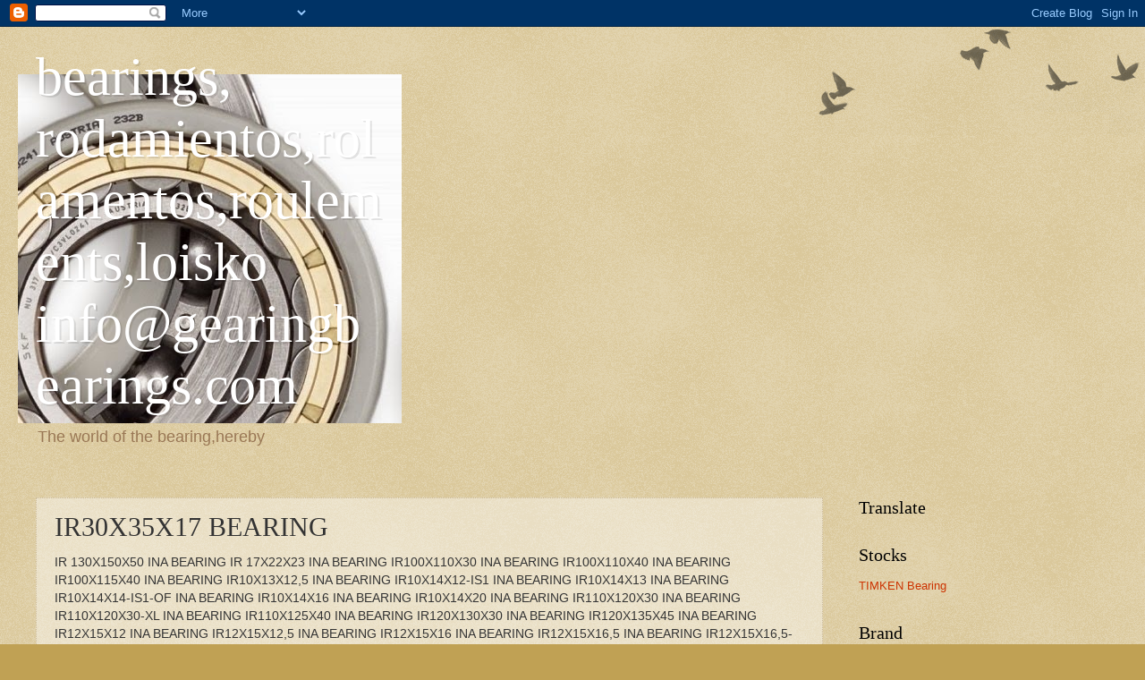

--- FILE ---
content_type: text/html; charset=UTF-8
request_url: http://www.gearingbearings.com/2020/10/ir30x35x17-bearing.html
body_size: 10333
content:
<!DOCTYPE html>
<html class='v2' dir='ltr' lang='en'>
<head>
<link href='https://www.blogger.com/static/v1/widgets/4128112664-css_bundle_v2.css' rel='stylesheet' type='text/css'/>
<meta content='width=1100' name='viewport'/>
<meta content='text/html; charset=UTF-8' http-equiv='Content-Type'/>
<meta content='blogger' name='generator'/>
<link href='http://www.gearingbearings.com/favicon.ico' rel='icon' type='image/x-icon'/>
<link href='http://www.gearingbearings.com/2020/10/ir30x35x17-bearing.html' rel='canonical'/>
<link rel="alternate" type="application/atom+xml" title="bearings, rodamientos,rolamentos,roulements,loisko   info@gearingbearings.com - Atom" href="http://www.gearingbearings.com/feeds/posts/default" />
<link rel="alternate" type="application/rss+xml" title="bearings, rodamientos,rolamentos,roulements,loisko   info@gearingbearings.com - RSS" href="http://www.gearingbearings.com/feeds/posts/default?alt=rss" />
<link rel="service.post" type="application/atom+xml" title="bearings, rodamientos,rolamentos,roulements,loisko   info@gearingbearings.com - Atom" href="https://www.blogger.com/feeds/1794197884422509331/posts/default" />

<link rel="alternate" type="application/atom+xml" title="bearings, rodamientos,rolamentos,roulements,loisko   info@gearingbearings.com - Atom" href="http://www.gearingbearings.com/feeds/6100197474505603232/comments/default" />
<!--Can't find substitution for tag [blog.ieCssRetrofitLinks]-->
<meta content='http://www.gearingbearings.com/2020/10/ir30x35x17-bearing.html' property='og:url'/>
<meta content='IR30X35X17  BEARING' property='og:title'/>
<meta content='' property='og:description'/>
<title>bearings, rodamientos,rolamentos,roulements,loisko   info@gearingbearings.com: IR30X35X17  BEARING</title>
<style id='page-skin-1' type='text/css'><!--
/*
-----------------------------------------------
Blogger Template Style
Name:     Watermark
Designer: Blogger
URL:      www.blogger.com
----------------------------------------------- */
/* Use this with templates/1ktemplate-*.html */
/* Content
----------------------------------------------- */
body {
font: normal normal 14px Arial, Tahoma, Helvetica, FreeSans, sans-serif;
color: #333333;
background: #c0a154 url(https://resources.blogblog.com/blogblog/data/1kt/watermark/body_background_birds.png) repeat scroll top left;
}
html body .content-outer {
min-width: 0;
max-width: 100%;
width: 100%;
}
.content-outer {
font-size: 92%;
}
a:link {
text-decoration:none;
color: #cc3300;
}
a:visited {
text-decoration:none;
color: #993322;
}
a:hover {
text-decoration:underline;
color: #ff3300;
}
.body-fauxcolumns .cap-top {
margin-top: 30px;
background: transparent url(https://resources.blogblog.com/blogblog/data/1kt/watermark/body_overlay_birds.png) no-repeat scroll top right;
height: 121px;
}
.content-inner {
padding: 0;
}
/* Header
----------------------------------------------- */
.header-inner .Header .titlewrapper,
.header-inner .Header .descriptionwrapper {
padding-left: 20px;
padding-right: 20px;
}
.Header h1 {
font: normal normal 60px Georgia, Utopia, 'Palatino Linotype', Palatino, serif;
color: #ffffff;
text-shadow: 2px 2px rgba(0, 0, 0, .1);
}
.Header h1 a {
color: #ffffff;
}
.Header .description {
font-size: 140%;
color: #997755;
}
/* Tabs
----------------------------------------------- */
.tabs-inner .section {
margin: 0 20px;
}
.tabs-inner .PageList, .tabs-inner .LinkList, .tabs-inner .Labels {
margin-left: -11px;
margin-right: -11px;
background-color: transparent;
border-top: 0 solid #ffffff;
border-bottom: 0 solid #ffffff;
-moz-box-shadow: 0 0 0 rgba(0, 0, 0, .3);
-webkit-box-shadow: 0 0 0 rgba(0, 0, 0, .3);
-goog-ms-box-shadow: 0 0 0 rgba(0, 0, 0, .3);
box-shadow: 0 0 0 rgba(0, 0, 0, .3);
}
.tabs-inner .PageList .widget-content,
.tabs-inner .LinkList .widget-content,
.tabs-inner .Labels .widget-content {
margin: -3px -11px;
background: transparent none  no-repeat scroll right;
}
.tabs-inner .widget ul {
padding: 2px 25px;
max-height: 34px;
background: transparent none no-repeat scroll left;
}
.tabs-inner .widget li {
border: none;
}
.tabs-inner .widget li a {
display: inline-block;
padding: .25em 1em;
font: normal normal 20px Georgia, Utopia, 'Palatino Linotype', Palatino, serif;
color: #cc3300;
border-right: 1px solid #c0a154;
}
.tabs-inner .widget li:first-child a {
border-left: 1px solid #c0a154;
}
.tabs-inner .widget li.selected a, .tabs-inner .widget li a:hover {
color: #000000;
}
/* Headings
----------------------------------------------- */
h2 {
font: normal normal 20px Georgia, Utopia, 'Palatino Linotype', Palatino, serif;
color: #000000;
margin: 0 0 .5em;
}
h2.date-header {
font: normal normal 16px Arial, Tahoma, Helvetica, FreeSans, sans-serif;
color: #997755;
}
/* Main
----------------------------------------------- */
.main-inner .column-center-inner,
.main-inner .column-left-inner,
.main-inner .column-right-inner {
padding: 0 5px;
}
.main-outer {
margin-top: 0;
background: transparent none no-repeat scroll top left;
}
.main-inner {
padding-top: 30px;
}
.main-cap-top {
position: relative;
}
.main-cap-top .cap-right {
position: absolute;
height: 0;
width: 100%;
bottom: 0;
background: transparent none repeat-x scroll bottom center;
}
.main-cap-top .cap-left {
position: absolute;
height: 245px;
width: 280px;
right: 0;
bottom: 0;
background: transparent none no-repeat scroll bottom left;
}
/* Posts
----------------------------------------------- */
.post-outer {
padding: 15px 20px;
margin: 0 0 25px;
background: transparent url(https://resources.blogblog.com/blogblog/data/1kt/watermark/post_background_birds.png) repeat scroll top left;
_background-image: none;
border: dotted 1px #ccbb99;
-moz-box-shadow: 0 0 0 rgba(0, 0, 0, .1);
-webkit-box-shadow: 0 0 0 rgba(0, 0, 0, .1);
-goog-ms-box-shadow: 0 0 0 rgba(0, 0, 0, .1);
box-shadow: 0 0 0 rgba(0, 0, 0, .1);
}
h3.post-title {
font: normal normal 30px Georgia, Utopia, 'Palatino Linotype', Palatino, serif;
margin: 0;
}
.comments h4 {
font: normal normal 30px Georgia, Utopia, 'Palatino Linotype', Palatino, serif;
margin: 1em 0 0;
}
.post-body {
font-size: 105%;
line-height: 1.5;
position: relative;
}
.post-header {
margin: 0 0 1em;
color: #997755;
}
.post-footer {
margin: 10px 0 0;
padding: 10px 0 0;
color: #997755;
border-top: dashed 1px #777777;
}
#blog-pager {
font-size: 140%
}
#comments .comment-author {
padding-top: 1.5em;
border-top: dashed 1px #777777;
background-position: 0 1.5em;
}
#comments .comment-author:first-child {
padding-top: 0;
border-top: none;
}
.avatar-image-container {
margin: .2em 0 0;
}
/* Comments
----------------------------------------------- */
.comments .comments-content .icon.blog-author {
background-repeat: no-repeat;
background-image: url([data-uri]);
}
.comments .comments-content .loadmore a {
border-top: 1px solid #777777;
border-bottom: 1px solid #777777;
}
.comments .continue {
border-top: 2px solid #777777;
}
/* Widgets
----------------------------------------------- */
.widget ul, .widget #ArchiveList ul.flat {
padding: 0;
list-style: none;
}
.widget ul li, .widget #ArchiveList ul.flat li {
padding: .35em 0;
text-indent: 0;
border-top: dashed 1px #777777;
}
.widget ul li:first-child, .widget #ArchiveList ul.flat li:first-child {
border-top: none;
}
.widget .post-body ul {
list-style: disc;
}
.widget .post-body ul li {
border: none;
}
.widget .zippy {
color: #777777;
}
.post-body img, .post-body .tr-caption-container, .Profile img, .Image img,
.BlogList .item-thumbnail img {
padding: 5px;
background: #fff;
-moz-box-shadow: 1px 1px 5px rgba(0, 0, 0, .5);
-webkit-box-shadow: 1px 1px 5px rgba(0, 0, 0, .5);
-goog-ms-box-shadow: 1px 1px 5px rgba(0, 0, 0, .5);
box-shadow: 1px 1px 5px rgba(0, 0, 0, .5);
}
.post-body img, .post-body .tr-caption-container {
padding: 8px;
}
.post-body .tr-caption-container {
color: #333333;
}
.post-body .tr-caption-container img {
padding: 0;
background: transparent;
border: none;
-moz-box-shadow: 0 0 0 rgba(0, 0, 0, .1);
-webkit-box-shadow: 0 0 0 rgba(0, 0, 0, .1);
-goog-ms-box-shadow: 0 0 0 rgba(0, 0, 0, .1);
box-shadow: 0 0 0 rgba(0, 0, 0, .1);
}
/* Footer
----------------------------------------------- */
.footer-outer {
color:#ccbb99;
background: #330000 url(https://resources.blogblog.com/blogblog/data/1kt/watermark/body_background_navigator.png) repeat scroll top left;
}
.footer-outer a {
color: #ff7755;
}
.footer-outer a:visited {
color: #dd5533;
}
.footer-outer a:hover {
color: #ff9977;
}
.footer-outer .widget h2 {
color: #eeddbb;
}
/* Mobile
----------------------------------------------- */
body.mobile  {
background-size: 100% auto;
}
.mobile .body-fauxcolumn-outer {
background: transparent none repeat scroll top left;
}
html .mobile .mobile-date-outer {
border-bottom: none;
background: transparent url(https://resources.blogblog.com/blogblog/data/1kt/watermark/post_background_birds.png) repeat scroll top left;
_background-image: none;
margin-bottom: 10px;
}
.mobile .main-inner .date-outer {
padding: 0;
}
.mobile .main-inner .date-header {
margin: 10px;
}
.mobile .main-cap-top {
z-index: -1;
}
.mobile .content-outer {
font-size: 100%;
}
.mobile .post-outer {
padding: 10px;
}
.mobile .main-cap-top .cap-left {
background: transparent none no-repeat scroll bottom left;
}
.mobile .body-fauxcolumns .cap-top {
margin: 0;
}
.mobile-link-button {
background: transparent url(https://resources.blogblog.com/blogblog/data/1kt/watermark/post_background_birds.png) repeat scroll top left;
}
.mobile-link-button a:link, .mobile-link-button a:visited {
color: #cc3300;
}
.mobile-index-date .date-header {
color: #997755;
}
.mobile-index-contents {
color: #333333;
}
.mobile .tabs-inner .section {
margin: 0;
}
.mobile .tabs-inner .PageList {
margin-left: 0;
margin-right: 0;
}
.mobile .tabs-inner .PageList .widget-content {
margin: 0;
color: #000000;
background: transparent url(https://resources.blogblog.com/blogblog/data/1kt/watermark/post_background_birds.png) repeat scroll top left;
}
.mobile .tabs-inner .PageList .widget-content .pagelist-arrow {
border-left: 1px solid #c0a154;
}

--></style>
<style id='template-skin-1' type='text/css'><!--
body {
min-width: 1240px;
}
.content-outer, .content-fauxcolumn-outer, .region-inner {
min-width: 1240px;
max-width: 1240px;
_width: 1240px;
}
.main-inner .columns {
padding-left: 0px;
padding-right: 320px;
}
.main-inner .fauxcolumn-center-outer {
left: 0px;
right: 320px;
/* IE6 does not respect left and right together */
_width: expression(this.parentNode.offsetWidth -
parseInt("0px") -
parseInt("320px") + 'px');
}
.main-inner .fauxcolumn-left-outer {
width: 0px;
}
.main-inner .fauxcolumn-right-outer {
width: 320px;
}
.main-inner .column-left-outer {
width: 0px;
right: 100%;
margin-left: -0px;
}
.main-inner .column-right-outer {
width: 320px;
margin-right: -320px;
}
#layout {
min-width: 0;
}
#layout .content-outer {
min-width: 0;
width: 800px;
}
#layout .region-inner {
min-width: 0;
width: auto;
}
body#layout div.add_widget {
padding: 8px;
}
body#layout div.add_widget a {
margin-left: 32px;
}
--></style>
<link href='https://www.blogger.com/dyn-css/authorization.css?targetBlogID=1794197884422509331&amp;zx=b918f34b-8ae1-489f-9343-1120c3ddc8d3' media='none' onload='if(media!=&#39;all&#39;)media=&#39;all&#39;' rel='stylesheet'/><noscript><link href='https://www.blogger.com/dyn-css/authorization.css?targetBlogID=1794197884422509331&amp;zx=b918f34b-8ae1-489f-9343-1120c3ddc8d3' rel='stylesheet'/></noscript>
<meta name='google-adsense-platform-account' content='ca-host-pub-1556223355139109'/>
<meta name='google-adsense-platform-domain' content='blogspot.com'/>

</head>
<body class='loading variant-birds'>
<div class='navbar section' id='navbar' name='Navbar'><div class='widget Navbar' data-version='1' id='Navbar1'><script type="text/javascript">
    function setAttributeOnload(object, attribute, val) {
      if(window.addEventListener) {
        window.addEventListener('load',
          function(){ object[attribute] = val; }, false);
      } else {
        window.attachEvent('onload', function(){ object[attribute] = val; });
      }
    }
  </script>
<div id="navbar-iframe-container"></div>
<script type="text/javascript" src="https://apis.google.com/js/platform.js"></script>
<script type="text/javascript">
      gapi.load("gapi.iframes:gapi.iframes.style.bubble", function() {
        if (gapi.iframes && gapi.iframes.getContext) {
          gapi.iframes.getContext().openChild({
              url: 'https://www.blogger.com/navbar/1794197884422509331?po\x3d6100197474505603232\x26origin\x3dhttp://www.gearingbearings.com',
              where: document.getElementById("navbar-iframe-container"),
              id: "navbar-iframe"
          });
        }
      });
    </script><script type="text/javascript">
(function() {
var script = document.createElement('script');
script.type = 'text/javascript';
script.src = '//pagead2.googlesyndication.com/pagead/js/google_top_exp.js';
var head = document.getElementsByTagName('head')[0];
if (head) {
head.appendChild(script);
}})();
</script>
</div></div>
<div class='body-fauxcolumns'>
<div class='fauxcolumn-outer body-fauxcolumn-outer'>
<div class='cap-top'>
<div class='cap-left'></div>
<div class='cap-right'></div>
</div>
<div class='fauxborder-left'>
<div class='fauxborder-right'></div>
<div class='fauxcolumn-inner'>
</div>
</div>
<div class='cap-bottom'>
<div class='cap-left'></div>
<div class='cap-right'></div>
</div>
</div>
</div>
<div class='content'>
<div class='content-fauxcolumns'>
<div class='fauxcolumn-outer content-fauxcolumn-outer'>
<div class='cap-top'>
<div class='cap-left'></div>
<div class='cap-right'></div>
</div>
<div class='fauxborder-left'>
<div class='fauxborder-right'></div>
<div class='fauxcolumn-inner'>
</div>
</div>
<div class='cap-bottom'>
<div class='cap-left'></div>
<div class='cap-right'></div>
</div>
</div>
</div>
<div class='content-outer'>
<div class='content-cap-top cap-top'>
<div class='cap-left'></div>
<div class='cap-right'></div>
</div>
<div class='fauxborder-left content-fauxborder-left'>
<div class='fauxborder-right content-fauxborder-right'></div>
<div class='content-inner'>
<header>
<div class='header-outer'>
<div class='header-cap-top cap-top'>
<div class='cap-left'></div>
<div class='cap-right'></div>
</div>
<div class='fauxborder-left header-fauxborder-left'>
<div class='fauxborder-right header-fauxborder-right'></div>
<div class='region-inner header-inner'>
<div class='header section' id='header' name='Header'><div class='widget Header' data-version='1' id='Header1'>
<div id='header-inner' style='background-image: url("https://blogger.googleusercontent.com/img/b/R29vZ2xl/AVvXsEii-BPSdyoYqxzU5r4n9pp_hb0222zjY8I1dr2T0OPjcZI_Wr0aFw5gD4gP9zquLRNYC2YA-9jIBYJbUfl7-NaXOaIpR2TtCyHjvkRAatsPtRxUNKxHabuUTcotsg9j_8VgmmvmJ54oGvxw/s1600/QQ%25E5%259B%25BE%25E7%2589%258720140923215719.jpg"); background-position: left; width: 429px; min-height: 390px; _height: 390px; background-repeat: no-repeat; '>
<div class='titlewrapper' style='background: transparent'>
<h1 class='title' style='background: transparent; border-width: 0px'>
<a href='http://www.gearingbearings.com/'>
bearings, rodamientos,rolamentos,roulements,loisko   info@gearingbearings.com
</a>
</h1>
</div>
<div class='descriptionwrapper'>
<p class='description'><span>The world of the bearing,hereby</span></p>
</div>
</div>
</div></div>
</div>
</div>
<div class='header-cap-bottom cap-bottom'>
<div class='cap-left'></div>
<div class='cap-right'></div>
</div>
</div>
</header>
<div class='tabs-outer'>
<div class='tabs-cap-top cap-top'>
<div class='cap-left'></div>
<div class='cap-right'></div>
</div>
<div class='fauxborder-left tabs-fauxborder-left'>
<div class='fauxborder-right tabs-fauxborder-right'></div>
<div class='region-inner tabs-inner'>
<div class='tabs no-items section' id='crosscol' name='Cross-Column'></div>
<div class='tabs no-items section' id='crosscol-overflow' name='Cross-Column 2'></div>
</div>
</div>
<div class='tabs-cap-bottom cap-bottom'>
<div class='cap-left'></div>
<div class='cap-right'></div>
</div>
</div>
<div class='main-outer'>
<div class='main-cap-top cap-top'>
<div class='cap-left'></div>
<div class='cap-right'></div>
</div>
<div class='fauxborder-left main-fauxborder-left'>
<div class='fauxborder-right main-fauxborder-right'></div>
<div class='region-inner main-inner'>
<div class='columns fauxcolumns'>
<div class='fauxcolumn-outer fauxcolumn-center-outer'>
<div class='cap-top'>
<div class='cap-left'></div>
<div class='cap-right'></div>
</div>
<div class='fauxborder-left'>
<div class='fauxborder-right'></div>
<div class='fauxcolumn-inner'>
</div>
</div>
<div class='cap-bottom'>
<div class='cap-left'></div>
<div class='cap-right'></div>
</div>
</div>
<div class='fauxcolumn-outer fauxcolumn-left-outer'>
<div class='cap-top'>
<div class='cap-left'></div>
<div class='cap-right'></div>
</div>
<div class='fauxborder-left'>
<div class='fauxborder-right'></div>
<div class='fauxcolumn-inner'>
</div>
</div>
<div class='cap-bottom'>
<div class='cap-left'></div>
<div class='cap-right'></div>
</div>
</div>
<div class='fauxcolumn-outer fauxcolumn-right-outer'>
<div class='cap-top'>
<div class='cap-left'></div>
<div class='cap-right'></div>
</div>
<div class='fauxborder-left'>
<div class='fauxborder-right'></div>
<div class='fauxcolumn-inner'>
</div>
</div>
<div class='cap-bottom'>
<div class='cap-left'></div>
<div class='cap-right'></div>
</div>
</div>
<!-- corrects IE6 width calculation -->
<div class='columns-inner'>
<div class='column-center-outer'>
<div class='column-center-inner'>
<div class='main section' id='main' name='Main'><div class='widget Blog' data-version='1' id='Blog1'>
<div class='blog-posts hfeed'>

          <div class="date-outer">
        

          <div class="date-posts">
        
<div class='post-outer'>
<div class='post hentry uncustomized-post-template' itemprop='blogPost' itemscope='itemscope' itemtype='http://schema.org/BlogPosting'>
<meta content='1794197884422509331' itemprop='blogId'/>
<meta content='6100197474505603232' itemprop='postId'/>
<a name='6100197474505603232'></a>
<h3 class='post-title entry-title' itemprop='name'>
IR30X35X17  BEARING
</h3>
<div class='post-header'>
<div class='post-header-line-1'></div>
</div>
<div class='post-body entry-content' id='post-body-6100197474505603232' itemprop='description articleBody'>
IR 130X150X50	INA BEARING
IR 17X22X23	INA BEARING
IR100X110X30	INA BEARING
IR100X110X40	INA BEARING
IR100X115X40	INA BEARING
IR10X13X12,5	INA BEARING
IR10X14X12-IS1	INA BEARING
IR10X14X13	INA BEARING
IR10X14X14-IS1-OF	INA BEARING
IR10X14X16	INA BEARING
IR10X14X20	INA BEARING
IR110X120X30	INA BEARING
IR110X120X30-XL	INA BEARING
IR110X125X40	INA BEARING
IR120X130X30	INA BEARING
IR120X135X45	INA BEARING
IR12X15X12	INA BEARING
IR12X15X12,5	INA BEARING
IR12X15X16	INA BEARING
IR12X15X16,5	INA BEARING
IR12X15X16,5-XL	INA BEARING
IR12X15X16-XL	INA BEARING
IR12X15X22,5	INA BEARING
IR12X15X22,5-XL	INA BEARING
IR12X16X12-IS1	INA BEARING
IR12X16X13	INA BEARING
IR12X16X14-IS1-OF	INA BEARING
IR12X16X16	INA BEARING
IR12X16X20	INA BEARING
IR12X16X22	INA BEARING
IR130X145X35	INA BEARING
IR140X155X35	INA BEARING
IR140X160X50	INA BEARING
IR14X17X17	INA BEARING
IR150X165X40	INA BEARING
IR15X18X16	INA BEARING
IR15X18X16,5	INA BEARING
IR15X19X16	INA BEARING
IR15X19X20	INA BEARING
IR15X20X12-IS1	INA BEARING
IR15X20X13	INA BEARING
IR15X20X14-IS1-OF	INA BEARING
IR15X20X23	INA BEARING
IR160X175X40	INA BEARING
IR170X185X45	INA BEARING
IR17X20X16	INA BEARING
IR17X20X16,5	INA BEARING
IR17X20X16,5-XL	INA BEARING
IR17X20X20	INA BEARING
IR17X20X20,5	INA BEARING
IR17X20X20-XL	INA BEARING
IR17X20X30,5	INA BEARING
IR17X21X20	INA BEARING
IR17X22X13	INA BEARING
IR17X22X16	INA BEARING
IR180X195X45	INA BEARING
IR190X210X50	INA BEARING
IR200X220X50	INA BEARING
IR20X24X16	INA BEARING
IR20X24X20	INA BEARING
IR20X24X20-XL	INA BEARING
IR20X25X16-IS1	INA BEARING
IR20X25X17	INA BEARING
IR20X25X20	INA BEARING
IR20X25X20,5	INA BEARING
IR20X25X20,5-XL	INA BEARING
IR20X25X20-XL	INA BEARING
IR20X25X26,5	INA BEARING
IR20X25X26,5-XL	INA BEARING
IR20X25X30	INA BEARING
IR20X25X38,5	INA BEARING
IR20X28X20	INA BEARING
IR220X240X50	INA BEARING
IR22X26X16	INA BEARING
IR22X26X20	INA BEARING
IR22X28X17	INA BEARING
IR22X28X20,5	INA BEARING
IR22X28X30	INA BEARING
IR240X265X60	INA BEARING
IR25X29X20	INA BEARING
IR25X29X30	INA BEARING
IR25X30X16-IS1	INA BEARING
IR25X30X17	INA BEARING
IR25X30X17-XL	INA BEARING
IR25X30X18-IS1-OF	INA BEARING
IR25X30X20	INA BEARING
IR25X30X20,5	INA BEARING
IR25X30X26,5	INA BEARING
IR25X30X30	INA BEARING
IR25X30X32	INA BEARING
IR25X30X32-XL	INA BEARING
IR25X30X38,5	INA BEARING
IR25X32X22	INA BEARING
IR260X285X60	INA BEARING
IR280X305X69	INA BEARING
IR28X32X17	INA BEARING
IR28X32X20	INA BEARING
IR28X32X30	INA BEARING
IR30X35X13	INA BEARING
IR30X35X16	INA BEARING
IR30X35X17	INA BEARING
IR30X35X17-XL	INA BEARING
IR30X35X18-IS1-OF	INA BEARING
IR30X35X20	INA BEARING
IR30X35X20,5	INA BEARING
IR30X35X20,5-XL	INA BEARING
IR30X35X26	INA BEARING
IR30X35X30	INA BEARING
IR30X37X22	INA BEARING
IR32X37X30	INA BEARING
IR32X40X20	INA BEARING
IR32X40X36	INA BEARING
IR32X40X36-XL	INA BEARING
IR35X40X17	INA BEARING
IR35X40X17-XL	INA BEARING
IR35X40X20	INA BEARING
IR35X40X20,5	INA BEARING
IR35X40X20,5-XL	INA BEARING
IR35X40X30	INA BEARING
IR35X42X20-IS1	INA BEARING
IR35X42X36	INA BEARING
IR35X43X22	INA BEARING
<div style='clear: both;'></div>
</div>
<div class='post-footer'>
<div class='post-footer-line post-footer-line-1'>
<span class='post-author vcard'>
info@gearingbearings.com
<span class='fn' itemprop='author' itemscope='itemscope' itemtype='http://schema.org/Person'>
<meta content='https://www.blogger.com/profile/09472934640718318847' itemprop='url'/>
<a class='g-profile' href='https://www.blogger.com/profile/09472934640718318847' rel='author' title='author profile'>
<span itemprop='name'>bearing</span>
</a>
</span>
</span>
<span class='post-timestamp'>
</span>
<span class='post-comment-link'>
</span>
<span class='post-icons'>
</span>
<div class='post-share-buttons goog-inline-block'>
</div>
</div>
<div class='post-footer-line post-footer-line-2'>
<span class='post-labels'>
Bearing
<a href='http://www.gearingbearings.com/search/label/INA%20Bearing' rel='tag'>INA Bearing</a>
</span>
</div>
<div class='post-footer-line post-footer-line-3'>
<span class='post-location'>
</span>
</div>
</div>
</div>
<div class='comments' id='comments'>
<a name='comments'></a>
</div>
</div>

        </div></div>
      
</div>
<div class='blog-pager' id='blog-pager'>
<span id='blog-pager-newer-link'>
<a class='blog-pager-newer-link' href='http://www.gearingbearings.com/2020/10/ir80x90x54-bearing.html' id='Blog1_blog-pager-newer-link' title='Newer Post'>Newer Post</a>
</span>
<span id='blog-pager-older-link'>
<a class='blog-pager-older-link' href='http://www.gearingbearings.com/2020/10/hk4012-b-bearing.html' id='Blog1_blog-pager-older-link' title='Older Post'>Older Post</a>
</span>
<a class='home-link' href='http://www.gearingbearings.com/'>Home</a>
</div>
<div class='clear'></div>
<div class='post-feeds'>
</div>
</div></div>
</div>
</div>
<div class='column-left-outer'>
<div class='column-left-inner'>
<aside>
</aside>
</div>
</div>
<div class='column-right-outer'>
<div class='column-right-inner'>
<aside>
<div class='sidebar section' id='sidebar-right-1'><div class='widget Translate' data-version='1' id='Translate1'>
<h2 class='title'>Translate</h2>
<div id='google_translate_element'></div>
<script>
    function googleTranslateElementInit() {
      new google.translate.TranslateElement({
        pageLanguage: 'en',
        autoDisplay: 'true',
        layout: google.translate.TranslateElement.InlineLayout.VERTICAL
      }, 'google_translate_element');
    }
  </script>
<script src='//translate.google.com/translate_a/element.js?cb=googleTranslateElementInit'></script>
<div class='clear'></div>
</div><div class='widget Label' data-version='1' id='Label3'>
<h2>Stocks</h2>
<div class='widget-content list-label-widget-content'>
<ul>
<li>
<a dir='ltr' href='http://www.gearingbearings.com/search/label/TIMKEN%20Bearing'>TIMKEN Bearing</a>
</li>
</ul>
<div class='clear'></div>
</div>
</div><div class='widget Label' data-version='1' id='Label1'>
<h2>Brand</h2>
<div class='widget-content list-label-widget-content'>
<ul>
<li>
<a dir='ltr' href='http://www.gearingbearings.com/search/label/FAG%20Bearing'>FAG Bearing</a>
</li>
<li>
<a dir='ltr' href='http://www.gearingbearings.com/search/label/IKO%20Bearing'>IKO Bearing</a>
</li>
<li>
<a dir='ltr' href='http://www.gearingbearings.com/search/label/INA%20Bearing'>INA Bearing</a>
</li>
<li>
<a dir='ltr' href='http://www.gearingbearings.com/search/label/KOYO%20Bearing'>KOYO Bearing</a>
</li>
<li>
<a dir='ltr' href='http://www.gearingbearings.com/search/label/NTN%20Bearing'>NTN Bearing</a>
</li>
<li>
<a dir='ltr' href='http://www.gearingbearings.com/search/label/Omron%20Products'>Omron Products</a>
</li>
<li>
<a dir='ltr' href='http://www.gearingbearings.com/search/label/Other'>Other</a>
</li>
<li>
<a dir='ltr' href='http://www.gearingbearings.com/search/label/Schneider'>Schneider</a>
</li>
<li>
<a dir='ltr' href='http://www.gearingbearings.com/search/label/Siemens%20Products'>Siemens Products</a>
</li>
<li>
<a dir='ltr' href='http://www.gearingbearings.com/search/label/TIMKEN%20Bearing'>TIMKEN Bearing</a>
</li>
</ul>
<div class='clear'></div>
</div>
</div></div>
</aside>
</div>
</div>
</div>
<div style='clear: both'></div>
<!-- columns -->
</div>
<!-- main -->
</div>
</div>
<div class='main-cap-bottom cap-bottom'>
<div class='cap-left'></div>
<div class='cap-right'></div>
</div>
</div>
<footer>
<div class='footer-outer'>
<div class='footer-cap-top cap-top'>
<div class='cap-left'></div>
<div class='cap-right'></div>
</div>
<div class='fauxborder-left footer-fauxborder-left'>
<div class='fauxborder-right footer-fauxborder-right'></div>
<div class='region-inner footer-inner'>
<div class='foot section' id='footer-1'><div class='widget PopularPosts' data-version='1' id='PopularPosts4'>
<h2>热门帖子</h2>
<div class='widget-content popular-posts'>
<ul>
<li>
<div class='item-content'>
<div class='item-title'><a href='http://www.gearingbearings.com/2025/09/2mm215wicrsul.html'> 2MM215WICRSUL</a></div>
<div class='item-snippet'>&#160;2MM215WICRSUL TIMKEN Manufacturer Product Code:2MM215WICRSUL Basic Product Description:Single Row Angular Contact Ball Bearing UOM:Single i...</div>
</div>
<div style='clear: both;'></div>
</li>
<li>
<div class='item-content'>
<div class='item-title'><a href='http://www.gearingbearings.com/2025/09/23964cac.html'> 23964CAC</a></div>
<div class='item-snippet'>&#160;23964CAC/W33 SKF Bearing Specifications Brand:SKF Model:23964CAC/W33 SKF Category:Spherical Roller Bearing Weight and Dimensions Inner (d) ...</div>
</div>
<div style='clear: both;'></div>
</li>
<li>
<div class='item-content'>
<div class='item-title'><a href='http://www.gearingbearings.com/2025/06/32212-a.html'>32212 A</a></div>
<div class='item-snippet'>&#160;32212 A FAG 32212-A Tapered Roller Bearing&#160; Brand:FAG Inside Diameter (mm):60 Outside Diameter (mm):110 Width (mm):28</div>
</div>
<div style='clear: both;'></div>
</li>
<li>
<div class='item-content'>
<div class='item-title'><a href='http://www.gearingbearings.com/2025/09/b7215-ctp4-sul.html'> B7215 CTP4 SUL</a></div>
<div class='item-snippet'>&#160;B7215 CTP4 SUL 	 FAG&#160; Bearing Specification Manufacturer Product Code:B7215-C-T-P4S-UL Basic Product Description:Single Row Angular Contact...</div>
</div>
<div style='clear: both;'></div>
</li>
<li>
<div class='item-content'>
<div class='item-title'><a href='http://www.gearingbearings.com/2025/06/32220u.html'>32220U</a></div>
<div class='item-snippet'>&#160;32220U TIMKEN 32220U Single-row tapered roller bearing Brand:TIMKEN Inner(d)MM:100 Outer (D) MM:180 Width (B) MM:49 Inner (d) Inch:3.937 Ou...</div>
</div>
<div style='clear: both;'></div>
</li>
<li>
<div class='item-content'>
<div class='item-title'><a href='http://www.gearingbearings.com/2025/05/f-583699zl.html'> F-583699.ZL</a></div>
<div class='item-snippet'>&#160;F-583699.ZL Brand&#65306;FAG F-576869.ZL FAG Category&#65306;Cylindrical Roller Bearing Multi Row Weight and Dimensions Inner (d) MM&#65306;240 Outer (D) MM:440...</div>
</div>
<div style='clear: both;'></div>
</li>
<li>
<div class='item-content'>
<div class='item-title'><a href='http://www.gearingbearings.com/2025/04/evb355.html'>EVB355</a></div>
<div class='item-snippet'>EVB355.00   NTN Bearing&#160; Manufacturer: SNR Description: d:35mm&#160; D:62mm&#160; B:15mm</div>
</div>
<div style='clear: both;'></div>
</li>
<li>
<div class='item-content'>
<div class='item-title'><a href='http://www.gearingbearings.com/2014/11/fag-10-6465a.html'>FAG 10-6465A,info@gearingbearings.com</a></div>
<div class='item-snippet'>FAG 10-6465A &#160;  FAG 6005  FAG 540619</div>
</div>
<div style='clear: both;'></div>
</li>
<li>
<div class='item-content'>
<div class='item-title'><a href='http://www.gearingbearings.com/2025/09/hs7018ctp4sul.html'>HS7018C.T.P4S.UL</a></div>
<div class='item-snippet'>&#160;2688HCB7020CTP4SUL&#160; &#160;FAG Bearing HC7020-E-T-P4S-UL&#160; &#160;FAG Bearing HCB7020-C-T-P4S-UL&#160; &#160;FAG Bearing HCB7020-EDLR&#160; &#160; FAG Bearing HCB71916EDLRT...</div>
</div>
<div style='clear: both;'></div>
</li>
<li>
<div class='item-content'>
<div class='item-title'><a href='http://www.gearingbearings.com/2024/04/gb40779.html'>GB40779</a></div>
<div class='item-snippet'>GB40779	BIS bearing 824920	BIS bearing 800730	BIS bearing 2P2206	BIS bearing 24036CA / W33	BIS bearing 400365	BIS bearing F-801806	BIS beari...</div>
</div>
<div style='clear: both;'></div>
</li>
</ul>
<div class='clear'></div>
</div>
</div><div class='widget PopularPosts' data-version='1' id='PopularPosts3'>
<h2>热门帖子</h2>
<div class='widget-content popular-posts'>
<ul>
<li>
<div class='item-content'>
<div class='item-title'><a href='http://www.gearingbearings.com/2015/05/hk0709b-bearing.html'>HK0709B Bearing</a></div>
<div class='item-snippet'>     INA&#160;HFL0615KF Bearing    INA&#160;HFL1022 Bearing    INA&#160;HFL1226 Bearing    INA&#160;HFL1426 Bearing    INA&#160;HFL1626&#160;INA Bearing    INA&#160;HFL1826 Be...</div>
</div>
<div style='clear: both;'></div>
</li>
<li>
<div class='item-content'>
<div class='item-title'><a href='http://www.gearingbearings.com/2016/11/pwkre352rs-bearing.html'>PWKRE35.2RS Bearing</a></div>
<div class='item-snippet'>      INA KUVS42 Bearing    INA TKVD14 Bearing    INA F-226755 Bearing    INA RNA&#160;4909 &#160; Bearing    INA PWKRE90.2RS &#160; Bearing    INA NUKRE35...</div>
</div>
<div style='clear: both;'></div>
</li>
<li>
<div class='item-content'>
<div class='item-title'><a href='http://www.gearingbearings.com/2025/09/23964cac.html'> 23964CAC</a></div>
<div class='item-snippet'>&#160;23964CAC/W33 SKF Bearing Specifications Brand:SKF Model:23964CAC/W33 SKF Category:Spherical Roller Bearing Weight and Dimensions Inner (d) ...</div>
</div>
<div style='clear: both;'></div>
</li>
<li>
<div class='item-content'>
<div class='item-title'><a href='http://www.gearingbearings.com/2025/06/32220u.html'>32220U</a></div>
<div class='item-snippet'>&#160;32220U TIMKEN 32220U Single-row tapered roller bearing Brand:TIMKEN Inner(d)MM:100 Outer (D) MM:180 Width (B) MM:49 Inner (d) Inch:3.937 Ou...</div>
</div>
<div style='clear: both;'></div>
</li>
<li>
<div class='item-content'>
<div class='item-title'><a href='http://www.gearingbearings.com/2025/09/2mm215wicrsul.html'> 2MM215WICRSUL</a></div>
<div class='item-snippet'>&#160;2MM215WICRSUL TIMKEN Manufacturer Product Code:2MM215WICRSUL Basic Product Description:Single Row Angular Contact Ball Bearing UOM:Single i...</div>
</div>
<div style='clear: both;'></div>
</li>
<li>
<div class='item-content'>
<div class='item-title'><a href='http://www.gearingbearings.com/2025/09/hs7018ctp4sul.html'>HS7018C.T.P4S.UL</a></div>
<div class='item-snippet'>&#160;2688HCB7020CTP4SUL&#160; &#160;FAG Bearing HC7020-E-T-P4S-UL&#160; &#160;FAG Bearing HCB7020-C-T-P4S-UL&#160; &#160;FAG Bearing HCB7020-EDLR&#160; &#160; FAG Bearing HCB71916EDLRT...</div>
</div>
<div style='clear: both;'></div>
</li>
<li>
<div class='item-content'>
<div class='item-title'><a href='http://www.gearingbearings.com/2016/03/f-54293-bearing.html'>F-54293  Bearing</a></div>
<div class='item-snippet'>      NTN F-54635&#160; Bearing    NTN SBX0437C3&#160; Bearing    NTN F-10-2987&#160; Bearing    NTN F-121655.3&#160; Bearing    NTN F-233282.01&#160; Bearing    NTN...</div>
</div>
<div style='clear: both;'></div>
</li>
<li>
<div class='item-content'>
<div class='item-title'><a href='http://www.gearingbearings.com/2015/05/siemens-9610uh1156dgzd.html'>Siemens  9610UH1156DGZD</a></div>
<div class='item-snippet'>     9610UH2156JGTB Siemens&#160;Building&#160;Technologies    DT44093DS Siemens&#160;Building&#160;Technologies    6SL33531AE355AA0 Siemens&#160;Building&#160;Technologi...</div>
</div>
<div style='clear: both;'></div>
</li>
<li>
<div class='item-content'>
<div class='item-title'><a href='http://www.gearingbearings.com/2016/03/syf504-bearing.html'>SYF504 Bearing</a></div>
<div class='item-snippet'>       SKF NU&#160;2224&#160;E&#160;M1 Bearing    SKF 6892 Bearing    SKF GE&#160;500&#160;DW-2RS2 Bearing    SKF GE&#160;90&#160;TG&#160;3A Bearing    SKF GE&#160;120&#160;TG&#160;3A Bearing    ...</div>
</div>
<div style='clear: both;'></div>
</li>
<li>
<div class='item-content'>
<div class='item-title'><a href='http://www.gearingbearings.com/2025/09/b7215-ctp4-sul.html'> B7215 CTP4 SUL</a></div>
<div class='item-snippet'>&#160;B7215 CTP4 SUL 	 FAG&#160; Bearing Specification Manufacturer Product Code:B7215-C-T-P4S-UL Basic Product Description:Single Row Angular Contact...</div>
</div>
<div style='clear: both;'></div>
</li>
</ul>
<div class='clear'></div>
</div>
</div><div class='widget PopularPosts' data-version='1' id='PopularPosts2'>
<h2>热门帖子</h2>
<div class='widget-content popular-posts'>
<ul>
<li>
<div class='item-content'>
<div class='item-title'><a href='http://www.gearingbearings.com/2014/11/fag-10-6465a.html'>FAG 10-6465A,info@gearingbearings.com</a></div>
<div class='item-snippet'>FAG 10-6465A &#160;  FAG 6005  FAG 540619</div>
</div>
<div style='clear: both;'></div>
</li>
<li>
<div class='item-content'>
<div class='item-title'><a href='http://www.gearingbearings.com/2014/11/b7208-e-t-p4s-ul-bearing.html'>B7208-E-T-P4S-UL bearing</a></div>
<div class='item-snippet'>    FAG&#160;B7206C.T.P4S.UL FAG&#160;B7206-C-T-P4S-UL    FAG&#160;B7206E.T.P4S.UL FAG&#160;B7206-E-T-P4S-UL    FAG&#160;B7207C.T.P4S.UL FAG&#160;B7207-C-T-P4S-UL    FAG&#160;...</div>
</div>
<div style='clear: both;'></div>
</li>
<li>
<div class='item-content'>
<div class='item-title'><a href='http://www.gearingbearings.com/2015/04/np-078914np-149573np-503958-bearing.html'>NP 078914/NP 149573/NP 503958 Bearing</a></div>
<div class='item-snippet'>      TIMKEN M&#160;84249 Bearing    TIMKEN M&#160;84249/NP&#160;594918 Bearing    TIMKEN M&#160;88011 Bearing    TIMKEN M&#160;88610 Bearing    TIMKEN M&#160;88610 Beari...</div>
</div>
<div style='clear: both;'></div>
</li>
<li>
<div class='item-content'>
<div class='item-title'><a href='http://www.gearingbearings.com/2014/09/koyo-bearing.html'>koyo bearing,info@gearingbearings.com</a></div>
<div class='item-snippet'>    2DACF027G-1&#160;&#160;&#160;&#160;KOYO    2DACF048N-1A&#160;&#160;&#160;&#160;KOYO    2DUF050N-7&#160;&#160;&#160;&#160;KOYO    2DUF054N-2B&#160;&#160;&#160;&#160;KOYO    32&#160;KB&#160;02&#160;&#160;&#160;&#160;KOYO    3DACF026-1A&#160;&#160;&#160;&#160;KOYO    3...</div>
</div>
<div style='clear: both;'></div>
</li>
<li>
<div class='item-content'>
<div class='item-title'><a href='http://www.gearingbearings.com/2014/09/ina-bearing_25.html'>INA BEARING,info@gearingbearings.com</a></div>
<div class='item-snippet'>         INA F-229818.PWKR    INA F-229841.02.SYRZ-HLA    INA F-22985.01    INA F-229925.SYRZ-HLA    INA F-230065.ARRE    INA F-230154.OWA  ...</div>
</div>
<div style='clear: both;'></div>
</li>
<li>
<div class='item-content'>
<div class='item-title'><a href='http://www.gearingbearings.com/2017/03/f-568879-bearing.html'>F-568879 Bearing</a></div>
<div class='item-snippet'>      FAG NJ2213-E-M1-C3 Bearing    FAG FD1008TP4S Bearing    FAG SFC2028104MA Bearing    FAG F-805733.01&#160; Bearing    FAG 579905AA Bearing  ...</div>
</div>
<div style='clear: both;'></div>
</li>
<li>
<div class='item-content'>
<div class='item-title'><a href='http://www.gearingbearings.com/2015/04/np-797735np-430273-bearing.html'>NP 797735/NP 430273 Bearing</a></div>
<div class='item-snippet'>      TIMKEN NP&#160;504493/NP&#160;949481 Bearing    TIMKEN NP&#160;505911/NP&#160;068792 Bearing    TIMKEN NP&#160;516946 Bearing    TIMKEN NP&#160;516946/NP&#160;037463 Bea...</div>
</div>
<div style='clear: both;'></div>
</li>
<li>
<div class='item-content'>
<div class='item-title'><a href='http://www.gearingbearings.com/2014/11/fag-10-3666-c.html'>FAG 10-3666 C</a></div>
<div class='item-snippet'>    FAF&#160;2MMV&#160;912&#160;W&#160;1    FAG&#160;2306&#160;RULM    FAG&#160;713678790    FAG&#160;09195    FAG&#160;10-3666 C    FAG&#160;10-3733    FAG&#160;10-6777    FAG&#160;1211K    FAG&#160;16-45...</div>
</div>
<div style='clear: both;'></div>
</li>
<li>
<div class='item-content'>
<div class='item-title'><a href='http://www.gearingbearings.com/2015/01/6909-bearing.html'>6909      Bearing</a></div>
<div class='item-snippet'>     NTN &#160;&#160;6816&#160;&#160;&#160;&#160;&#160;&#160;Bearing    NTN &#160;&#160;6817&#160;LLU&#160;5K&#160;&#160;&#160;&#160;Bearing    NTN &#160;&#160;6817&#160;ZZ&#160;2AS&#160;&#160;&#160;&#160;Bearing    NTN &#160;&#160;6819&#160;LLB&#160;C3&#160;L588&#160;&#160;&#160;&#160;Bearing    NTN &#160;&#160;6...</div>
</div>
<div style='clear: both;'></div>
</li>
<li>
<div class='item-content'>
<div class='item-title'><a href='http://www.gearingbearings.com/2016/03/542875-sp-bearing.html'>542875 SP Bearing</a></div>
<div class='item-snippet'>       FAG JKOS050&#160; Bearing    FAG 542875&#160;SP Bearing    FAG 7310&#160;/&#160;BT&#160;VPUA Bearing    FAG NU310&#160;/&#160;ETVP2C3 Bearing    FAG NU2356EXM1 Bearing ...</div>
</div>
<div style='clear: both;'></div>
</li>
</ul>
<div class='clear'></div>
</div>
</div><div class='widget PopularPosts' data-version='1' id='PopularPosts1'>
<h2>热门帖子</h2>
<div class='widget-content popular-posts'>
<ul>
<li>
<div class='item-content'>
<div class='item-title'><a href='http://www.gearingbearings.com/2014/11/fag-10-6465a.html'>FAG 10-6465A,info@gearingbearings.com</a></div>
<div class='item-snippet'>FAG 10-6465A &#160;  FAG 6005  FAG 540619</div>
</div>
<div style='clear: both;'></div>
</li>
<li>
<div class='item-content'>
<div class='item-title'><a href='http://www.gearingbearings.com/2014/11/b7208-e-t-p4s-ul-bearing.html'>B7208-E-T-P4S-UL bearing</a></div>
<div class='item-snippet'>    FAG&#160;B7206C.T.P4S.UL FAG&#160;B7206-C-T-P4S-UL    FAG&#160;B7206E.T.P4S.UL FAG&#160;B7206-E-T-P4S-UL    FAG&#160;B7207C.T.P4S.UL FAG&#160;B7207-C-T-P4S-UL    FAG&#160;...</div>
</div>
<div style='clear: both;'></div>
</li>
<li>
<div class='item-content'>
<div class='item-title'><a href='http://www.gearingbearings.com/2015/04/np-078914np-149573np-503958-bearing.html'>NP 078914/NP 149573/NP 503958 Bearing</a></div>
<div class='item-snippet'>      TIMKEN M&#160;84249 Bearing    TIMKEN M&#160;84249/NP&#160;594918 Bearing    TIMKEN M&#160;88011 Bearing    TIMKEN M&#160;88610 Bearing    TIMKEN M&#160;88610 Beari...</div>
</div>
<div style='clear: both;'></div>
</li>
<li>
<div class='item-content'>
<div class='item-title'><a href='http://www.gearingbearings.com/2014/09/koyo-bearing.html'>koyo bearing,info@gearingbearings.com</a></div>
<div class='item-snippet'>    2DACF027G-1&#160;&#160;&#160;&#160;KOYO    2DACF048N-1A&#160;&#160;&#160;&#160;KOYO    2DUF050N-7&#160;&#160;&#160;&#160;KOYO    2DUF054N-2B&#160;&#160;&#160;&#160;KOYO    32&#160;KB&#160;02&#160;&#160;&#160;&#160;KOYO    3DACF026-1A&#160;&#160;&#160;&#160;KOYO    3...</div>
</div>
<div style='clear: both;'></div>
</li>
<li>
<div class='item-content'>
<div class='item-title'><a href='http://www.gearingbearings.com/2014/09/ina-bearing_25.html'>INA BEARING,info@gearingbearings.com</a></div>
<div class='item-snippet'>         INA F-229818.PWKR    INA F-229841.02.SYRZ-HLA    INA F-22985.01    INA F-229925.SYRZ-HLA    INA F-230065.ARRE    INA F-230154.OWA  ...</div>
</div>
<div style='clear: both;'></div>
</li>
<li>
<div class='item-content'>
<div class='item-title'><a href='http://www.gearingbearings.com/2017/03/f-568879-bearing.html'>F-568879 Bearing</a></div>
<div class='item-snippet'>      FAG NJ2213-E-M1-C3 Bearing    FAG FD1008TP4S Bearing    FAG SFC2028104MA Bearing    FAG F-805733.01&#160; Bearing    FAG 579905AA Bearing  ...</div>
</div>
<div style='clear: both;'></div>
</li>
<li>
<div class='item-content'>
<div class='item-title'><a href='http://www.gearingbearings.com/2015/04/np-797735np-430273-bearing.html'>NP 797735/NP 430273 Bearing</a></div>
<div class='item-snippet'>      TIMKEN NP&#160;504493/NP&#160;949481 Bearing    TIMKEN NP&#160;505911/NP&#160;068792 Bearing    TIMKEN NP&#160;516946 Bearing    TIMKEN NP&#160;516946/NP&#160;037463 Bea...</div>
</div>
<div style='clear: both;'></div>
</li>
<li>
<div class='item-content'>
<div class='item-title'><a href='http://www.gearingbearings.com/2014/11/fag-10-3666-c.html'>FAG 10-3666 C</a></div>
<div class='item-snippet'>    FAF&#160;2MMV&#160;912&#160;W&#160;1    FAG&#160;2306&#160;RULM    FAG&#160;713678790    FAG&#160;09195    FAG&#160;10-3666 C    FAG&#160;10-3733    FAG&#160;10-6777    FAG&#160;1211K    FAG&#160;16-45...</div>
</div>
<div style='clear: both;'></div>
</li>
<li>
<div class='item-content'>
<div class='item-title'><a href='http://www.gearingbearings.com/2015/01/6909-bearing.html'>6909      Bearing</a></div>
<div class='item-snippet'>     NTN &#160;&#160;6816&#160;&#160;&#160;&#160;&#160;&#160;Bearing    NTN &#160;&#160;6817&#160;LLU&#160;5K&#160;&#160;&#160;&#160;Bearing    NTN &#160;&#160;6817&#160;ZZ&#160;2AS&#160;&#160;&#160;&#160;Bearing    NTN &#160;&#160;6819&#160;LLB&#160;C3&#160;L588&#160;&#160;&#160;&#160;Bearing    NTN &#160;&#160;6...</div>
</div>
<div style='clear: both;'></div>
</li>
<li>
<div class='item-content'>
<div class='item-title'><a href='http://www.gearingbearings.com/2016/03/542875-sp-bearing.html'>542875 SP Bearing</a></div>
<div class='item-snippet'>       FAG JKOS050&#160; Bearing    FAG 542875&#160;SP Bearing    FAG 7310&#160;/&#160;BT&#160;VPUA Bearing    FAG NU310&#160;/&#160;ETVP2C3 Bearing    FAG NU2356EXM1 Bearing ...</div>
</div>
<div style='clear: both;'></div>
</li>
</ul>
<div class='clear'></div>
</div>
</div></div>
<table border='0' cellpadding='0' cellspacing='0' class='section-columns columns-2'>
<tbody>
<tr>
<td class='first columns-cell'>
<div class='foot no-items section' id='footer-2-1'></div>
</td>
<td class='columns-cell'>
<div class='foot no-items section' id='footer-2-2'></div>
</td>
</tr>
</tbody>
</table>
<!-- outside of the include in order to lock Attribution widget -->
<div class='foot section' id='footer-3' name='Footer'><div class='widget Attribution' data-version='1' id='Attribution1'>
<div class='widget-content' style='text-align: center;'>
Watermark theme. Powered by <a href='https://www.blogger.com' target='_blank'>Blogger</a>.
</div>
<div class='clear'></div>
</div></div>
</div>
</div>
<div class='footer-cap-bottom cap-bottom'>
<div class='cap-left'></div>
<div class='cap-right'></div>
</div>
</div>
</footer>
<!-- content -->
</div>
</div>
<div class='content-cap-bottom cap-bottom'>
<div class='cap-left'></div>
<div class='cap-right'></div>
</div>
</div>
</div>
<script type='text/javascript'>
    window.setTimeout(function() {
        document.body.className = document.body.className.replace('loading', '');
      }, 10);
  </script>

<script type="text/javascript" src="https://www.blogger.com/static/v1/widgets/1166699449-widgets.js"></script>
<script type='text/javascript'>
window['__wavt'] = 'AOuZoY6yqKYoWhtn59-A0UZHLF878oJYPQ:1764284812259';_WidgetManager._Init('//www.blogger.com/rearrange?blogID\x3d1794197884422509331','//www.gearingbearings.com/2020/10/ir30x35x17-bearing.html','1794197884422509331');
_WidgetManager._SetDataContext([{'name': 'blog', 'data': {'blogId': '1794197884422509331', 'title': 'bearings, rodamientos,rolamentos,roulements,loisko   info@gearingbearings.com', 'url': 'http://www.gearingbearings.com/2020/10/ir30x35x17-bearing.html', 'canonicalUrl': 'http://www.gearingbearings.com/2020/10/ir30x35x17-bearing.html', 'homepageUrl': 'http://www.gearingbearings.com/', 'searchUrl': 'http://www.gearingbearings.com/search', 'canonicalHomepageUrl': 'http://www.gearingbearings.com/', 'blogspotFaviconUrl': 'http://www.gearingbearings.com/favicon.ico', 'bloggerUrl': 'https://www.blogger.com', 'hasCustomDomain': true, 'httpsEnabled': false, 'enabledCommentProfileImages': true, 'gPlusViewType': 'FILTERED_POSTMOD', 'adultContent': false, 'analyticsAccountNumber': '', 'encoding': 'UTF-8', 'locale': 'en', 'localeUnderscoreDelimited': 'en', 'languageDirection': 'ltr', 'isPrivate': false, 'isMobile': false, 'isMobileRequest': false, 'mobileClass': '', 'isPrivateBlog': false, 'isDynamicViewsAvailable': true, 'feedLinks': '\x3clink rel\x3d\x22alternate\x22 type\x3d\x22application/atom+xml\x22 title\x3d\x22bearings, rodamientos,rolamentos,roulements,loisko   info@gearingbearings.com - Atom\x22 href\x3d\x22http://www.gearingbearings.com/feeds/posts/default\x22 /\x3e\n\x3clink rel\x3d\x22alternate\x22 type\x3d\x22application/rss+xml\x22 title\x3d\x22bearings, rodamientos,rolamentos,roulements,loisko   info@gearingbearings.com - RSS\x22 href\x3d\x22http://www.gearingbearings.com/feeds/posts/default?alt\x3drss\x22 /\x3e\n\x3clink rel\x3d\x22service.post\x22 type\x3d\x22application/atom+xml\x22 title\x3d\x22bearings, rodamientos,rolamentos,roulements,loisko   info@gearingbearings.com - Atom\x22 href\x3d\x22https://www.blogger.com/feeds/1794197884422509331/posts/default\x22 /\x3e\n\n\x3clink rel\x3d\x22alternate\x22 type\x3d\x22application/atom+xml\x22 title\x3d\x22bearings, rodamientos,rolamentos,roulements,loisko   info@gearingbearings.com - Atom\x22 href\x3d\x22http://www.gearingbearings.com/feeds/6100197474505603232/comments/default\x22 /\x3e\n', 'meTag': '', 'adsenseHostId': 'ca-host-pub-1556223355139109', 'adsenseHasAds': false, 'adsenseAutoAds': false, 'boqCommentIframeForm': true, 'loginRedirectParam': '', 'view': '', 'dynamicViewsCommentsSrc': '//www.blogblog.com/dynamicviews/4224c15c4e7c9321/js/comments.js', 'dynamicViewsScriptSrc': '//www.blogblog.com/dynamicviews/4f53935b4779071b', 'plusOneApiSrc': 'https://apis.google.com/js/platform.js', 'disableGComments': true, 'interstitialAccepted': false, 'sharing': {'platforms': [{'name': 'Get link', 'key': 'link', 'shareMessage': 'Get link', 'target': ''}, {'name': 'Facebook', 'key': 'facebook', 'shareMessage': 'Share to Facebook', 'target': 'facebook'}, {'name': 'BlogThis!', 'key': 'blogThis', 'shareMessage': 'BlogThis!', 'target': 'blog'}, {'name': 'X', 'key': 'twitter', 'shareMessage': 'Share to X', 'target': 'twitter'}, {'name': 'Pinterest', 'key': 'pinterest', 'shareMessage': 'Share to Pinterest', 'target': 'pinterest'}, {'name': 'Email', 'key': 'email', 'shareMessage': 'Email', 'target': 'email'}], 'disableGooglePlus': true, 'googlePlusShareButtonWidth': 0, 'googlePlusBootstrap': '\x3cscript type\x3d\x22text/javascript\x22\x3ewindow.___gcfg \x3d {\x27lang\x27: \x27en\x27};\x3c/script\x3e'}, 'hasCustomJumpLinkMessage': false, 'jumpLinkMessage': 'Read more', 'pageType': 'item', 'postId': '6100197474505603232', 'pageName': 'IR30X35X17  BEARING', 'pageTitle': 'bearings, rodamientos,rolamentos,roulements,loisko   info@gearingbearings.com: IR30X35X17  BEARING', 'metaDescription': ''}}, {'name': 'features', 'data': {}}, {'name': 'messages', 'data': {'edit': 'Edit', 'linkCopiedToClipboard': 'Link copied to clipboard!', 'ok': 'Ok', 'postLink': 'Post Link'}}, {'name': 'template', 'data': {'name': 'Watermark', 'localizedName': 'Watermark', 'isResponsive': false, 'isAlternateRendering': false, 'isCustom': false, 'variant': 'birds', 'variantId': 'birds'}}, {'name': 'view', 'data': {'classic': {'name': 'classic', 'url': '?view\x3dclassic'}, 'flipcard': {'name': 'flipcard', 'url': '?view\x3dflipcard'}, 'magazine': {'name': 'magazine', 'url': '?view\x3dmagazine'}, 'mosaic': {'name': 'mosaic', 'url': '?view\x3dmosaic'}, 'sidebar': {'name': 'sidebar', 'url': '?view\x3dsidebar'}, 'snapshot': {'name': 'snapshot', 'url': '?view\x3dsnapshot'}, 'timeslide': {'name': 'timeslide', 'url': '?view\x3dtimeslide'}, 'isMobile': false, 'title': 'IR30X35X17  BEARING', 'description': '', 'url': 'http://www.gearingbearings.com/2020/10/ir30x35x17-bearing.html', 'type': 'item', 'isSingleItem': true, 'isMultipleItems': false, 'isError': false, 'isPage': false, 'isPost': true, 'isHomepage': false, 'isArchive': false, 'isLabelSearch': false, 'postId': 6100197474505603232}}]);
_WidgetManager._RegisterWidget('_NavbarView', new _WidgetInfo('Navbar1', 'navbar', document.getElementById('Navbar1'), {}, 'displayModeFull'));
_WidgetManager._RegisterWidget('_HeaderView', new _WidgetInfo('Header1', 'header', document.getElementById('Header1'), {}, 'displayModeFull'));
_WidgetManager._RegisterWidget('_BlogView', new _WidgetInfo('Blog1', 'main', document.getElementById('Blog1'), {'cmtInteractionsEnabled': false, 'lightboxEnabled': true, 'lightboxModuleUrl': 'https://www.blogger.com/static/v1/jsbin/200469591-lbx.js', 'lightboxCssUrl': 'https://www.blogger.com/static/v1/v-css/828616780-lightbox_bundle.css'}, 'displayModeFull'));
_WidgetManager._RegisterWidget('_TranslateView', new _WidgetInfo('Translate1', 'sidebar-right-1', document.getElementById('Translate1'), {}, 'displayModeFull'));
_WidgetManager._RegisterWidget('_LabelView', new _WidgetInfo('Label3', 'sidebar-right-1', document.getElementById('Label3'), {}, 'displayModeFull'));
_WidgetManager._RegisterWidget('_LabelView', new _WidgetInfo('Label1', 'sidebar-right-1', document.getElementById('Label1'), {}, 'displayModeFull'));
_WidgetManager._RegisterWidget('_PopularPostsView', new _WidgetInfo('PopularPosts4', 'footer-1', document.getElementById('PopularPosts4'), {}, 'displayModeFull'));
_WidgetManager._RegisterWidget('_PopularPostsView', new _WidgetInfo('PopularPosts3', 'footer-1', document.getElementById('PopularPosts3'), {}, 'displayModeFull'));
_WidgetManager._RegisterWidget('_PopularPostsView', new _WidgetInfo('PopularPosts2', 'footer-1', document.getElementById('PopularPosts2'), {}, 'displayModeFull'));
_WidgetManager._RegisterWidget('_PopularPostsView', new _WidgetInfo('PopularPosts1', 'footer-1', document.getElementById('PopularPosts1'), {}, 'displayModeFull'));
_WidgetManager._RegisterWidget('_AttributionView', new _WidgetInfo('Attribution1', 'footer-3', document.getElementById('Attribution1'), {}, 'displayModeFull'));
</script>
</body>
</html>